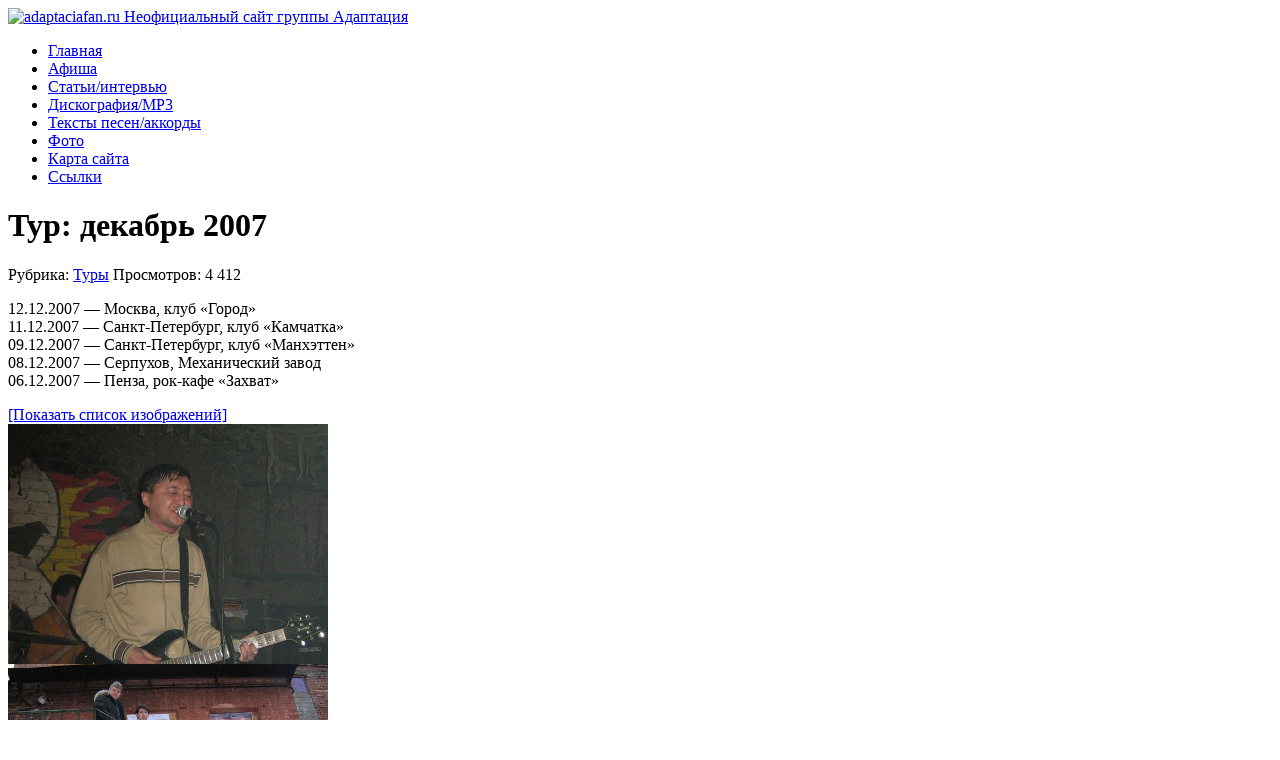

--- FILE ---
content_type: text/html; charset=UTF-8
request_url: http://adaptaciafan.ru/gallery/tours/tur-dekabr-2007/nggallery/slideshow
body_size: 10641
content:
<!DOCTYPE html PUBLIC "-//W3C//DTD XHTML 1.0 Transitional//EN" "http://www.w3.org/TR/xhtml1/DTD/xhtml1-transitional.dtd">
<html xmlns="http://www.w3.org/1999/xhtml" dir="ltr" lang="ru-RU">
<head profile="http://gmpg.org/xfn/11">
<meta http-equiv="Content-Type" content="text/html; charset=UTF-8" />
<meta name="description" content="Adaptaciafan.ru &#8212; Неофициальный сайт группы Адаптация. Музыка, тексты песен и аккорды. Новости, статьи, фотографии" />
<title>Тур: декабрь 2007</title>
<link rel="stylesheet" href="http://adaptaciafan.ru/wp-content/themes/adaptacia/style.css" type="text/css" media="screen" />
<link rel="alternate" type="application/rss+xml" title="Фан-сайт группы Адаптация RSS Feed" href="http://adaptaciafan.ru/feed" />
<link rel="alternate" type="application/atom+xml" title="Фан-сайт группы Адаптация Atom Feed" href="http://adaptaciafan.ru/feed/atom" />
<link rel="pingback" href="http://adaptaciafan.ru/xmlrpc.php" />
<link rel="stylesheet" type="text/css" href="http://adaptaciafan.ru/wp-content/themes/adaptacia/glide.css" media="screen" />
<script type="text/javascript"><!--//--><![CDATA[//><!--
sfHover = function() {
	if (!document.getElementsByTagName) return false;
	var sfEls1 = document.getElementById("catmenu").getElementsByTagName("li");
	for (var i=0; i<sfEls1.length; i++) {
		sfEls1[i].onmouseover=function() {
			this.className+=" sfhover1";
		}
		sfEls1[i].onmouseout=function() {
			this.className=this.className.replace(new RegExp(" sfhover1\\b"), "");
		}
	}
}
if (window.attachEvent) window.attachEvent("onload", sfHover);
//--><!]]></script>

<!-- All in One SEO Pack 2.4.4.1 by Michael Torbert of Semper Fi Web Design[463,518] -->
<link rel="canonical" href="http://adaptaciafan.ru/gallery/tours/tur-dekabr-2007" />
<!-- /all in one seo pack -->
<link rel='dns-prefetch' href='//ajax.googleapis.com' />
<link rel='dns-prefetch' href='//s.w.org' />
		<script type="text/javascript">
			window._wpemojiSettings = {"baseUrl":"https:\/\/s.w.org\/images\/core\/emoji\/2.4\/72x72\/","ext":".png","svgUrl":"https:\/\/s.w.org\/images\/core\/emoji\/2.4\/svg\/","svgExt":".svg","source":{"concatemoji":"http:\/\/adaptaciafan.ru\/wp-includes\/js\/wp-emoji-release.min.js?ver=4.9.3"}};
			!function(a,b,c){function d(a,b){var c=String.fromCharCode;l.clearRect(0,0,k.width,k.height),l.fillText(c.apply(this,a),0,0);var d=k.toDataURL();l.clearRect(0,0,k.width,k.height),l.fillText(c.apply(this,b),0,0);var e=k.toDataURL();return d===e}function e(a){var b;if(!l||!l.fillText)return!1;switch(l.textBaseline="top",l.font="600 32px Arial",a){case"flag":return!(b=d([55356,56826,55356,56819],[55356,56826,8203,55356,56819]))&&(b=d([55356,57332,56128,56423,56128,56418,56128,56421,56128,56430,56128,56423,56128,56447],[55356,57332,8203,56128,56423,8203,56128,56418,8203,56128,56421,8203,56128,56430,8203,56128,56423,8203,56128,56447]),!b);case"emoji":return b=d([55357,56692,8205,9792,65039],[55357,56692,8203,9792,65039]),!b}return!1}function f(a){var c=b.createElement("script");c.src=a,c.defer=c.type="text/javascript",b.getElementsByTagName("head")[0].appendChild(c)}var g,h,i,j,k=b.createElement("canvas"),l=k.getContext&&k.getContext("2d");for(j=Array("flag","emoji"),c.supports={everything:!0,everythingExceptFlag:!0},i=0;i<j.length;i++)c.supports[j[i]]=e(j[i]),c.supports.everything=c.supports.everything&&c.supports[j[i]],"flag"!==j[i]&&(c.supports.everythingExceptFlag=c.supports.everythingExceptFlag&&c.supports[j[i]]);c.supports.everythingExceptFlag=c.supports.everythingExceptFlag&&!c.supports.flag,c.DOMReady=!1,c.readyCallback=function(){c.DOMReady=!0},c.supports.everything||(h=function(){c.readyCallback()},b.addEventListener?(b.addEventListener("DOMContentLoaded",h,!1),a.addEventListener("load",h,!1)):(a.attachEvent("onload",h),b.attachEvent("onreadystatechange",function(){"complete"===b.readyState&&c.readyCallback()})),g=c.source||{},g.concatemoji?f(g.concatemoji):g.wpemoji&&g.twemoji&&(f(g.twemoji),f(g.wpemoji)))}(window,document,window._wpemojiSettings);
		</script>
		<style type="text/css">
img.wp-smiley,
img.emoji {
	display: inline !important;
	border: none !important;
	box-shadow: none !important;
	height: 1em !important;
	width: 1em !important;
	margin: 0 .07em !important;
	vertical-align: -0.1em !important;
	background: none !important;
	padding: 0 !important;
}
</style>
<link rel='stylesheet' id='wp-pagenavi-css'  href='http://adaptaciafan.ru/wp-content/plugins/wp-pagenavi/pagenavi-css.css?ver=2.70' type='text/css' media='all' />
<script type='text/javascript' src='http://ajax.googleapis.com/ajax/libs/swfobject/2.2/swfobject.js?ver=2.2'></script>
<script type='text/javascript' src='http://adaptaciafan.ru/wp-includes/js/jquery/jquery.js?ver=1.12.4'></script>
<script type='text/javascript' src='http://adaptaciafan.ru/wp-includes/js/jquery/jquery-migrate.min.js?ver=1.4.1'></script>
<script type='text/javascript' src='http://adaptaciafan.ru/wp-content/themes/adaptacia/js/cufon.js?ver=4.9.3'></script>
<script type='text/javascript' src='http://adaptaciafan.ru/wp-content/themes/adaptacia/js/scroll.js?ver=4.9.3'></script>
<script type='text/javascript' src='http://adaptaciafan.ru/wp-content/themes/adaptacia/js/mousewheel.js?ver=4.9.3'></script>
<script type='text/javascript' src='http://adaptaciafan.ru/wp-content/themes/adaptacia/js/Heroin_07_400.font.js?ver=4.9.3'></script>
<script type='text/javascript' src='http://adaptaciafan.ru/wp-content/themes/adaptacia/js/effects.js?ver=4.9.3'></script>
<script type='text/javascript' src='http://adaptaciafan.ru/wp-content/themes/adaptacia/js/sprinkle.js?ver=4.9.3'></script>
<script type='text/javascript' src='http://adaptaciafan.ru/wp-content/themes/adaptacia/js/jquery-ui-personalized-1.5.2.packed.js?ver=4.9.3'></script>
<link rel='https://api.w.org/' href='http://adaptaciafan.ru/wp-json/' />
<link rel="EditURI" type="application/rsd+xml" title="RSD" href="http://adaptaciafan.ru/xmlrpc.php?rsd" />
<link rel="wlwmanifest" type="application/wlwmanifest+xml" href="http://adaptaciafan.ru/wp-includes/wlwmanifest.xml" /> 
<link rel='prev' title='Тур по Испании и Франции 2007' href='http://adaptaciafan.ru/gallery/tours/tur-po-ispanii-i-francii-2007' />
<link rel='next' title='Тур: март 2008' href='http://adaptaciafan.ru/gallery/tours/tur-mart-2008' />
<meta name="generator" content="WordPress 4.9.3" />
<link rel='shortlink' href='http://adaptaciafan.ru/?p=611' />
<link rel="alternate" type="application/json+oembed" href="http://adaptaciafan.ru/wp-json/oembed/1.0/embed?url=http%3A%2F%2Fadaptaciafan.ru%2Fgallery%2Ftours%2Ftur-dekabr-2007" />
<link rel="alternate" type="text/xml+oembed" href="http://adaptaciafan.ru/wp-json/oembed/1.0/embed?url=http%3A%2F%2Fadaptaciafan.ru%2Fgallery%2Ftours%2Ftur-dekabr-2007&#038;format=xml" />
<link rel='stylesheet' id='numbermyposts-css'  href='http://adaptaciafan.ru/wp-content/plugins/number-my-post-pages-plugin/numbermypostpages.css?ver=4.9.3' type='text/css' media='all' />
<!-- <meta name="NextGEN" version="2.2.33" /> -->
<link rel="shortcut icon" href="http://adaptaciafan.ru/favicon.ico" />
<link rel='stylesheet' id='ngg_trigger_buttons-css'  href='http://adaptaciafan.ru/wp-content/plugins/nextgen-gallery/products/photocrati_nextgen/modules/nextgen_gallery_display/static/trigger_buttons.min.css?ver=2.2.33' type='text/css' media='all' />
<link rel='stylesheet' id='fontawesome-css'  href='http://adaptaciafan.ru/wp-content/plugins/nextgen-gallery/products/photocrati_nextgen/modules/nextgen_gallery_display/static/fontawesome/font-awesome.min.css?ver=4.6.1' type='text/css' media='all' />
<link rel='stylesheet' id='nextgen_basic_thumbnails_style-css'  href='http://adaptaciafan.ru/wp-content/plugins/nextgen-gallery/products/photocrati_nextgen/modules/nextgen_basic_gallery/static/thumbnails/nextgen_basic_thumbnails.min.css?ver=2.2.33' type='text/css' media='all' />
<link rel='stylesheet' id='nextgen_pagination_style-css'  href='http://adaptaciafan.ru/wp-content/plugins/nextgen-gallery/products/photocrati_nextgen/modules/nextgen_pagination/static/style.min.css?ver=2.2.33' type='text/css' media='all' />
<link rel='stylesheet' id='nextgen_basic_slideshow_style-css'  href='http://adaptaciafan.ru/wp-content/plugins/nextgen-gallery/products/photocrati_nextgen/modules/nextgen_basic_gallery/static/slideshow/nextgen_basic_slideshow.min.css?ver=2.2.33' type='text/css' media='all' />
<link rel='stylesheet' id='nextgen_widgets_style-css'  href='http://adaptaciafan.ru/wp-content/plugins/nextgen-gallery/products/photocrati_nextgen/modules/widget/static/widgets.min.css?ver=2.2.33' type='text/css' media='all' />
<link rel='stylesheet' id='nggallery-css'  href='http://adaptaciafan.ru/wp-content/plugins/nextgen-gallery/products/photocrati_nextgen/modules/ngglegacy/css/nggallery.css?ver=2.2.33' type='text/css' media='all' />
</head>
<body>
<div id="wrapper">
<div id="top">
  <div class="blogname"> <a href="http://adaptaciafan.ru/" title="Фан-сайт группы Адаптация"><img alt="adaptaciafan.ru Неофициальный сайт группы Адаптация" title="На главную страницу?" src="http://adaptaciafan.ru/wp-content/themes/adaptacia/images/logo.gif"  width="365" height="93" border="0" /></a> </div>
</div>
<div class="clear"></div>
<div id="foxmenucontainer">
  <div id="menu">
   <div class="menu-topmenu-container"><ul id="menu-topmenu" class="menu"><li id="menu-item-662" class="menu-item menu-item-type-custom menu-item-object-custom menu-item-home menu-item-662"><a title="Фан сайт группы Адаптация" href="http://adaptaciafan.ru/">Главная</a></li>
<li id="menu-item-725" class="menu-item menu-item-type-taxonomy menu-item-object-category menu-item-725"><a href="http://adaptaciafan.ru/category/afisha">Афиша</a></li>
<li id="menu-item-851" class="menu-item menu-item-type-post_type menu-item-object-page menu-item-851"><a href="http://adaptaciafan.ru/article">Статьи/интервью</a></li>
<li id="menu-item-661" class="menu-item menu-item-type-post_type menu-item-object-page menu-item-661"><a href="http://adaptaciafan.ru/diskografiya">Дискография/MP3</a></li>
<li id="menu-item-660" class="menu-item menu-item-type-post_type menu-item-object-page menu-item-660"><a href="http://adaptaciafan.ru/texts-songs">Тексты песен/аккорды</a></li>
<li id="menu-item-659" class="menu-item menu-item-type-post_type menu-item-object-page menu-item-659"><a href="http://adaptaciafan.ru/foto">Фото</a></li>
<li id="menu-item-664" class="menu-item menu-item-type-post_type menu-item-object-page menu-item-664"><a href="http://adaptaciafan.ru/sitemap">Карта сайта</a></li>
<li id="menu-item-665" class="menu-item menu-item-type-post_type menu-item-object-page menu-item-665"><a href="http://adaptaciafan.ru/links">Ссылки</a></li>
</ul></div>  </div>
</div>
<div id="catmenucontainer">
  <div id="catmenu">
    <ul>
    </ul>
  </div>
</div>

<div id="casing">
<div id="content">
      <div class="single" id="post-611">
    <div class="title">
      <h1>
        Тур: декабрь 2007      </h1>
    </div>
  <noindex>  <div class="date"><span class="author">
      Рубрика: <a href="http://adaptaciafan.ru/category/gallery/tours" rel="nofollow category tag">Туры</a>       </span>  <span class="comm">
      Просмотров: 4&nbsp;412      </span> </div></noindex>
    <div class="cover">
      <div class="entry">
        <p>12.12.2007 &#8212; Москва, клуб &#171;Город&#187;<br />
11.12.2007 &#8212; Санкт-Петербург, клуб &#171;Камчатка&#187;<br />
09.12.2007 &#8212; Санкт-Петербург, клуб &#171;Манхэттен&#187;<br />
08.12.2007 &#8212; Серпухов, Механический завод<br />
06.12.2007 &#8212; Пенза, рок-кафе &#171;Захват&#187;</p>

	<!-- Thumbnails Link -->
	<div class="slideshowlink">
        <a href='http://adaptaciafan.ru/gallery/tours/tur-dekabr-2007/nggallery/thumbnails'>[Показать список изображений]</a>
	</div>

<div class="ngg-slideshow-image-list ngg-slideshow-nojs" id="ngg-slideshow-f9842d1c5ac19e9d1a1041af70b609a0-8690991810-image-list">
	<div id="ngg-image-0" class="ngg-gallery-slideshow-image" >
		<img data-image-id='299'
		     title=""
		     alt="Тур: декабрь 2007"
		     src="http://adaptaciafan.ru/wp-content/gallery/tur-dekabr-2007/x_07281cb7.jpg"
		     width="320"
		     height="240"/>
		</div> 
<div id="ngg-image-1" class="ngg-gallery-slideshow-image" >
		<img data-image-id='300'
		     title=""
		     alt="Тур: декабрь 2007"
		     src="http://adaptaciafan.ru/wp-content/gallery/tur-dekabr-2007/x_1eb1a074.jpg"
		     width="320"
		     height="240"/>
		</div> 
<div id="ngg-image-2" class="ngg-gallery-slideshow-image" >
		<img data-image-id='301'
		     title=""
		     alt="Тур: декабрь 2007"
		     src="http://adaptaciafan.ru/wp-content/gallery/tur-dekabr-2007/x_232d78fb.jpg"
		     width="180"
		     height="240"/>
		</div> 
<div id="ngg-image-3" class="ngg-gallery-slideshow-image" >
		<img data-image-id='302'
		     title=""
		     alt="Тур: декабрь 2007"
		     src="http://adaptaciafan.ru/wp-content/gallery/tur-dekabr-2007/x_239f3053.jpg"
		     width="180"
		     height="240"/>
		</div> 
<div id="ngg-image-4" class="ngg-gallery-slideshow-image" >
		<img data-image-id='303'
		     title=""
		     alt="Тур: декабрь 2007"
		     src="http://adaptaciafan.ru/wp-content/gallery/tur-dekabr-2007/x_256c27a8.jpg"
		     width="180"
		     height="240"/>
		</div> 
<div id="ngg-image-5" class="ngg-gallery-slideshow-image" >
		<img data-image-id='304'
		     title=""
		     alt="Тур: декабрь 2007"
		     src="http://adaptaciafan.ru/wp-content/gallery/tur-dekabr-2007/x_2ffbb5e1.jpg"
		     width="159"
		     height="240"/>
		</div> 
<div id="ngg-image-6" class="ngg-gallery-slideshow-image" >
		<img data-image-id='305'
		     title=""
		     alt="Тур: декабрь 2007"
		     src="http://adaptaciafan.ru/wp-content/gallery/tur-dekabr-2007/x_3390657e.jpg"
		     width="320"
		     height="212"/>
		</div> 
<div id="ngg-image-7" class="ngg-gallery-slideshow-image" >
		<img data-image-id='306'
		     title=""
		     alt="Тур: декабрь 2007"
		     src="http://adaptaciafan.ru/wp-content/gallery/tur-dekabr-2007/x_40c9abd4.jpg"
		     width="320"
		     height="240"/>
		</div> 
<div id="ngg-image-8" class="ngg-gallery-slideshow-image" >
		<img data-image-id='307'
		     title=""
		     alt="Тур: декабрь 2007"
		     src="http://adaptaciafan.ru/wp-content/gallery/tur-dekabr-2007/x_41770c44.jpg"
		     width="195"
		     height="240"/>
		</div> 
<div id="ngg-image-9" class="ngg-gallery-slideshow-image" >
		<img data-image-id='308'
		     title=""
		     alt="Тур: декабрь 2007"
		     src="http://adaptaciafan.ru/wp-content/gallery/tur-dekabr-2007/x_4c80e268.jpg"
		     width="320"
		     height="240"/>
		</div> 
<div id="ngg-image-10" class="ngg-gallery-slideshow-image" >
		<img data-image-id='309'
		     title=""
		     alt="Тур: декабрь 2007"
		     src="http://adaptaciafan.ru/wp-content/gallery/tur-dekabr-2007/x_54d53da3.jpg"
		     width="320"
		     height="240"/>
		</div> 
<div id="ngg-image-11" class="ngg-gallery-slideshow-image" >
		<img data-image-id='310'
		     title=""
		     alt="Тур: декабрь 2007"
		     src="http://adaptaciafan.ru/wp-content/gallery/tur-dekabr-2007/x_5a3fc756.jpg"
		     width="320"
		     height="240"/>
		</div> 
<div id="ngg-image-12" class="ngg-gallery-slideshow-image" >
		<img data-image-id='311'
		     title=""
		     alt="Тур: декабрь 2007"
		     src="http://adaptaciafan.ru/wp-content/gallery/tur-dekabr-2007/x_67da8b3a.jpg"
		     width="320"
		     height="240"/>
		</div> 
<div id="ngg-image-13" class="ngg-gallery-slideshow-image" >
		<img data-image-id='312'
		     title=""
		     alt="Тур: декабрь 2007"
		     src="http://adaptaciafan.ru/wp-content/gallery/tur-dekabr-2007/x_6d42c6e9.jpg"
		     width="320"
		     height="240"/>
		</div> 
<div id="ngg-image-14" class="ngg-gallery-slideshow-image" >
		<img data-image-id='313'
		     title=""
		     alt="Тур: декабрь 2007"
		     src="http://adaptaciafan.ru/wp-content/gallery/tur-dekabr-2007/x_7b8d7ace.jpg"
		     width="320"
		     height="240"/>
		</div> 
<div id="ngg-image-15" class="ngg-gallery-slideshow-image" >
		<img data-image-id='314'
		     title=""
		     alt="Тур: декабрь 2007"
		     src="http://adaptaciafan.ru/wp-content/gallery/tur-dekabr-2007/x_7efc98a9.jpg"
		     width="320"
		     height="212"/>
		</div> 
<div id="ngg-image-16" class="ngg-gallery-slideshow-image" >
		<img data-image-id='315'
		     title=""
		     alt="Тур: декабрь 2007"
		     src="http://adaptaciafan.ru/wp-content/gallery/tur-dekabr-2007/x_8845d73a.jpg"
		     width="180"
		     height="240"/>
		</div> 
<div id="ngg-image-17" class="ngg-gallery-slideshow-image" >
		<img data-image-id='316'
		     title=""
		     alt="Тур: декабрь 2007"
		     src="http://adaptaciafan.ru/wp-content/gallery/tur-dekabr-2007/x_96ed5011.jpg"
		     width="317"
		     height="240"/>
		</div> 
<div id="ngg-image-18" class="ngg-gallery-slideshow-image" >
		<img data-image-id='317'
		     title=""
		     alt="Тур: декабрь 2007"
		     src="http://adaptaciafan.ru/wp-content/gallery/tur-dekabr-2007/x_97bad322.jpg"
		     width="320"
		     height="240"/>
		</div> 
<div id="ngg-image-19" class="ngg-gallery-slideshow-image" >
		<img data-image-id='318'
		     title=""
		     alt="Тур: декабрь 2007"
		     src="http://adaptaciafan.ru/wp-content/gallery/tur-dekabr-2007/x_9dacfdf3.jpg"
		     width="320"
		     height="240"/>
		</div> 
<div id="ngg-image-20" class="ngg-gallery-slideshow-image" >
		<img data-image-id='319'
		     title=""
		     alt="Тур: декабрь 2007"
		     src="http://adaptaciafan.ru/wp-content/gallery/tur-dekabr-2007/x_ad8bb67d.jpg"
		     width="301"
		     height="240"/>
		</div> 
<div id="ngg-image-21" class="ngg-gallery-slideshow-image" >
		<img data-image-id='320'
		     title=""
		     alt="Тур: декабрь 2007"
		     src="http://adaptaciafan.ru/wp-content/gallery/tur-dekabr-2007/x_b57e4e2a.jpg"
		     width="171"
		     height="240"/>
		</div> 
<div id="ngg-image-22" class="ngg-gallery-slideshow-image" >
		<img data-image-id='321'
		     title=""
		     alt="Тур: декабрь 2007"
		     src="http://adaptaciafan.ru/wp-content/gallery/tur-dekabr-2007/x_b812217c.jpg"
		     width="320"
		     height="212"/>
		</div> 
<div id="ngg-image-23" class="ngg-gallery-slideshow-image" >
		<img data-image-id='322'
		     title=""
		     alt="Тур: декабрь 2007"
		     src="http://adaptaciafan.ru/wp-content/gallery/tur-dekabr-2007/x_be90926e.jpg"
		     width="320"
		     height="240"/>
		</div> 
<div id="ngg-image-24" class="ngg-gallery-slideshow-image" >
		<img data-image-id='323'
		     title=""
		     alt="Тур: декабрь 2007"
		     src="http://adaptaciafan.ru/wp-content/gallery/tur-dekabr-2007/x_c5e8e859.jpg"
		     width="311"
		     height="240"/>
		</div> 
<div id="ngg-image-25" class="ngg-gallery-slideshow-image" >
		<img data-image-id='324'
		     title=""
		     alt="Тур: декабрь 2007"
		     src="http://adaptaciafan.ru/wp-content/gallery/tur-dekabr-2007/x_f1df0fca.jpg"
		     width="320"
		     height="240"/>
		</div> 
</div>
<div class="ngg-galleryoverview ngg-slideshow"
     id="ngg-slideshow-f9842d1c5ac19e9d1a1041af70b609a0-8690991810"
     data-placeholder="http://adaptaciafan.ru/wp-content/plugins/nextgen-gallery/products/photocrati_nextgen/modules/nextgen_basic_gallery/static/slideshow/placeholder.gif"
     style="max-width: 320px; max-height: 240px;">
	<div class="ngg-slideshow-loader"
	     id="ngg-slideshow-f9842d1c5ac19e9d1a1041af70b609a0-8690991810-loader"
	     style="width: 320px; height: 240px;">
		<img src="http://adaptaciafan.ru/wp-content/plugins/nextgen-gallery/products/photocrati_nextgen/modules/ngglegacy/images/loader.gif" alt=""/>
	</div>
</div>
<script type="text/javascript">
	jQuery('#ngg-slideshow-f9842d1c5ac19e9d1a1041af70b609a0-8690991810-image-list').hide().removeClass('ngg-slideshow-nojs');
	jQuery(function($) {
		jQuery('#ngg-slideshow-f9842d1c5ac19e9d1a1041af70b609a0-8690991810').nggShowSlideshow({
			id: 'f9842d1c5ac19e9d1a1041af70b609a0',
			fx: 'fade',
			width: 320,
			height: 240,
			domain: 'http://adaptaciafan.ru/',
			timeout: 10000		});
	});
</script>

        <div class="clear"></div>
             </div>
    </div>
  </div>
  <!-- You can start editing here. -->
<div id="commentsbox">
      <!-- If comments are closed. -->
  <p class="nocomments">Comments are closed.</p>
      </div>
  </div>
<div class="right">
  <div class="barnew">
    <div class='bartitle'>Блог о рок-музыке</div>
    <ul class="blogmenu">
      	<li class="cat-item cat-item-25"><a href="http://adaptaciafan.ru/category/music-arsenal" >Арсенал музыканта</a>
</li>
	<li class="cat-item cat-item-20"><a href="http://adaptaciafan.ru/category/music-biography" title="Русский рок, панк-рок. Биографии рок-групп">Биографии рок-групп</a>
</li>
	<li class="cat-item cat-item-23"><a href="http://adaptaciafan.ru/category/music-interview" title="Интервью с музыкальными рок группами и исполнителями, клипмейкера">Интервью. Рок-музыка</a>
</li>
	<li class="cat-item cat-item-21"><a href="http://adaptaciafan.ru/category/music-reviews" title="Русский рок, панк-рок. Музыкальные рецензии">Музыкальные рецензии</a>
</li>
	<li class="cat-item cat-item-22"><a href="http://adaptaciafan.ru/category/music-articles" title="Статьи о рок музыке, русском роке, панк-роке">Статьи о рок музыке</a>
</li>
    </ul>
  </div>
   <div class="barnew">
    <div class='bartitle'>Интересное в сети</div>
    <ul class="blogmenu">
      <script type="text/javascript">
<!--
var _acic={dataProvider:10};(function(){var e=document.createElement("script");e.type="text/javascript";e.async=true;e.src="https://www.acint.net/aci.js";var t=document.getElementsByTagName("script")[0];t.parentNode.insertBefore(e,t)})()
//-->
</script>    </ul>
  </div>
  <div class="bigbox">
    <div>
      <object width="320" height="270"><param name="movie" value="http://www.youtube.com/v/SJvuAdp-Gcc?fs=1&hl=ru_RU"></param><param name="allowFullScreen" value="true"></param><param name="allowscriptaccess" value="always"></param><embed src="http://www.youtube.com/v/SJvuAdp-Gcc?fs=1&hl=ru_RU" type="application/x-shockwave-flash" allowscriptaccess="always" allowfullscreen="true" width="320" height="270"></embed></object>    </div>
  </div>
  
   <div class="mpbox"><div class="hslice" id="ngg-webslice"><h3 class="entry-title mptitl">Случайные фотографии</h3><div class="ngg-widget entry-content">
            <a href="http://adaptaciafan.ru/wp-content/gallery/04-08-2010-moskva-klub-bilingva/x_69150ff1.jpg"
           title=" "
           data-image-id='16'
                      ><img title="Москва, клуб «Билингва»"
                 alt="Москва, клуб «Билингва»"
                 src="http://adaptaciafan.ru/wp-content/gallery/04-08-2010-moskva-klub-bilingva/thumbs/thumbs_x_69150ff1.jpg"
                 width="96"
                 height="71"
            /></a>
            <a href="http://adaptaciafan.ru/wp-content/gallery/12-10-2010-aktyubinsk-pab-quotstaraya-melnicaquot/x_9435711b.jpg"
           title=" "
           data-image-id='36'
                      ><img title="Актюбинск, паб &quot;Старая мельница&quot;"
                 alt="Актюбинск, паб &quot;Старая мельница&quot;"
                 src="http://adaptaciafan.ru/wp-content/gallery/12-10-2010-aktyubinsk-pab-quotstaraya-melnicaquot/thumbs/thumbs_x_9435711b.jpg"
                 width="96"
                 height="71"
            /></a>
            <a href="http://adaptaciafan.ru/wp-content/gallery/15-09-2010-sankt-peterburg-klub-orlandina/x_c2bcd019.jpg"
           title=" "
           data-image-id='126'
                      ><img title="Санкт-Петербург, клуб Орландина"
                 alt="Санкт-Петербург, клуб Орландина"
                 src="http://adaptaciafan.ru/wp-content/gallery/15-09-2010-sankt-peterburg-klub-orlandina/thumbs/thumbs_x_c2bcd019.jpg"
                 width="96"
                 height="71"
            /></a>
            <a href="http://adaptaciafan.ru/wp-content/gallery/ural-sibirskij-tur-sentyabr-oktyabr-2009/x_7be439ee.jpg"
           title=" "
           data-image-id='175'
                      ><img title="Урал-Сибирский тур"
                 alt="Урал-Сибирский тур"
                 src="http://adaptaciafan.ru/wp-content/gallery/ural-sibirskij-tur-sentyabr-oktyabr-2009/thumbs/thumbs_x_7be439ee.jpg"
                 width="96"
                 height="71"
            /></a>
            <a href="http://adaptaciafan.ru/wp-content/gallery/ural-sibirskij-tur-sentyabr-oktyabr-2009/x_ff94717c.jpg"
           title=" "
           data-image-id='211'
                      ><img title="Урал-Сибирский тур"
                 alt="Урал-Сибирский тур"
                 src="http://adaptaciafan.ru/wp-content/gallery/ural-sibirskij-tur-sentyabr-oktyabr-2009/thumbs/thumbs_x_ff94717c.jpg"
                 width="96"
                 height="71"
            /></a>
            <a href="http://adaptaciafan.ru/wp-content/gallery/tur-sentyabr-2008/x_54187547.jpg"
           title=" "
           data-image-id='220'
                      ><img title="Тур: сентябрь 2008"
                 alt="Тур: сентябрь 2008"
                 src="http://adaptaciafan.ru/wp-content/gallery/tur-sentyabr-2008/thumbs/thumbs_x_54187547.jpg"
                 width="96"
                 height="71"
            /></a>
            <a href="http://adaptaciafan.ru/wp-content/gallery/tur-po-ispanii-i-francii-2007/x_3128b770.jpg"
           title=" "
           data-image-id='349'
                      ><img title="Тур по Испании и Франции 2007"
                 alt="Тур по Испании и Франции 2007"
                 src="http://adaptaciafan.ru/wp-content/gallery/tur-po-ispanii-i-francii-2007/thumbs/thumbs_x_3128b770.jpg"
                 width="96"
                 height="71"
            /></a>
            <a href="http://adaptaciafan.ru/wp-content/gallery/tur-po-ispanii-i-francii-2007/x_714b795e.jpg"
           title=" "
           data-image-id='365'
                      ><img title="Тур по Испании и Франции 2007"
                 alt="Тур по Испании и Франции 2007"
                 src="http://adaptaciafan.ru/wp-content/gallery/tur-po-ispanii-i-francii-2007/thumbs/thumbs_x_714b795e.jpg"
                 width="96"
                 height="71"
            /></a>
            <a href="http://adaptaciafan.ru/wp-content/gallery/tur-po-ispanii-i-francii-2007/x_8abcb934.jpg"
           title=" "
           data-image-id='377'
                      ><img title="Тур по Испании и Франции 2007"
                 alt="Тур по Испании и Франции 2007"
                 src="http://adaptaciafan.ru/wp-content/gallery/tur-po-ispanii-i-francii-2007/thumbs/thumbs_x_8abcb934.jpg"
                 width="96"
                 height="71"
            /></a>
            <a href="http://adaptaciafan.ru/wp-content/gallery/tur-po-ispanii-i-francii-2007/x_d55a994b.jpg"
           title=" "
           data-image-id='406'
                      ><img title="Тур по Испании и Франции 2007"
                 alt="Тур по Испании и Франции 2007"
                 src="http://adaptaciafan.ru/wp-content/gallery/tur-po-ispanii-i-francii-2007/thumbs/thumbs_x_d55a994b.jpg"
                 width="96"
                 height="71"
            /></a>
            <a href="http://adaptaciafan.ru/wp-content/gallery/31-08-2008-aktyubinsk-klub-quotchicago-30quot-festival-suxovej/x_34541580.jpg"
           title=" "
           data-image-id='480'
                      ><img title="31.08.2008 - Актюбинск, клуб Chicago 30. Фестиваль Суховей"
                 alt="31.08.2008 - Актюбинск, клуб Chicago 30. Фестиваль Суховей"
                 src="http://adaptaciafan.ru/wp-content/gallery/31-08-2008-aktyubinsk-klub-quotchicago-30quot-festival-suxovej/thumbs/thumbs_x_34541580.jpg"
                 width="96"
                 height="71"
            /></a>
            <a href="http://adaptaciafan.ru/wp-content/gallery/28-02-2009-aktyubinsk-klub-quotchicago-30quot-festival-indikator/x_174e7614.jpg"
           title=" "
           data-image-id='498'
                      ><img title="28.02.2009 - Актюбинск, клуб Chicago 30. Фестиваль Индикатор"
                 alt="28.02.2009 - Актюбинск, клуб Chicago 30. Фестиваль Индикатор"
                 src="http://adaptaciafan.ru/wp-content/gallery/28-02-2009-aktyubinsk-klub-quotchicago-30quot-festival-indikator/thumbs/thumbs_x_174e7614.jpg"
                 width="96"
                 height="71"
            /></a>
            <a href="http://adaptaciafan.ru/wp-content/gallery/27-04-2009-penza-rok-kafe-quotzaxvatquot/x_9f2c2c12.jpg"
           title=" "
           data-image-id='545'
                      ><img title="27.04.2009 - Пенза, рок-кафе Захват"
                 alt="27.04.2009 - Пенза, рок-кафе Захват"
                 src="http://adaptaciafan.ru/wp-content/gallery/27-04-2009-penza-rok-kafe-quotzaxvatquot/thumbs/thumbs_x_9f2c2c12.jpg"
                 width="96"
                 height="71"
            /></a>
            <a href="http://adaptaciafan.ru/wp-content/gallery/26-04-2009-orsk-ddh-zheleznodorozhnikov/x_baf8027c.jpg"
           title=" "
           data-image-id='565'
                      ><img title="26.04.2009 - Орск, ДК Железнодорожников"
                 alt="26.04.2009 - Орск, ДК Железнодорожников"
                 src="http://adaptaciafan.ru/wp-content/gallery/26-04-2009-orsk-ddh-zheleznodorozhnikov/thumbs/thumbs_x_baf8027c.jpg"
                 width="96"
                 height="71"
            /></a>
            <a href="http://adaptaciafan.ru/wp-content/gallery/09-06-2009-dh-iev-galereya-quotmisteckij-dh-urinquot/x_58b52f5c.jpg"
           title=" "
           data-image-id='583'
                      ><img title="09.06.2009 - Киев, галерея Мистецький Курінь"
                 alt="09.06.2009 - Киев, галерея Мистецький Курінь"
                 src="http://adaptaciafan.ru/wp-content/gallery/09-06-2009-dh-iev-galereya-quotmisteckij-dh-urinquot/thumbs/thumbs_x_58b52f5c.jpg"
                 width="96"
                 height="71"
            /></a>
            <a href="http://adaptaciafan.ru/wp-content/gallery/09-06-2009-dh-iev-galereya-quotmisteckij-dh-urinquot/x_5f4faa90.jpg"
           title=" "
           data-image-id='585'
                      ><img title="09.06.2009 - Киев, галерея Мистецький Курінь"
                 alt="09.06.2009 - Киев, галерея Мистецький Курінь"
                 src="http://adaptaciafan.ru/wp-content/gallery/09-06-2009-dh-iev-galereya-quotmisteckij-dh-urinquot/thumbs/thumbs_x_5f4faa90.jpg"
                 width="96"
                 height="71"
            /></a>
            <a href="http://adaptaciafan.ru/wp-content/gallery/09-06-2009-dh-iev-galereya-quotmisteckij-dh-urinquot/x_a8648bb5.jpg"
           title=" "
           data-image-id='597'
                      ><img title="09.06.2009 - Киев, галерея Мистецький Курінь"
                 alt="09.06.2009 - Киев, галерея Мистецький Курінь"
                 src="http://adaptaciafan.ru/wp-content/gallery/09-06-2009-dh-iev-galereya-quotmisteckij-dh-urinquot/thumbs/thumbs_x_a8648bb5.jpg"
                 width="96"
                 height="71"
            /></a>
            <a href="http://adaptaciafan.ru/wp-content/gallery/09-06-2009-dh-iev-galereya-quotmisteckij-dh-urinquot/x_f375d2f0.jpg"
           title=" "
           data-image-id='607'
                      ><img title="09.06.2009 - Киев, галерея Мистецький Курінь"
                 alt="09.06.2009 - Киев, галерея Мистецький Курінь"
                 src="http://adaptaciafan.ru/wp-content/gallery/09-06-2009-dh-iev-galereya-quotmisteckij-dh-urinquot/thumbs/thumbs_x_f375d2f0.jpg"
                 width="96"
                 height="71"
            /></a>
    </div>

</div><span class="commbar"><a href="http://adaptaciafan.ru/foto">Вся фотогалерея</a></span></div>   

  <div class="sidebar">
    
<div id="search">
  <form method="get" id="searchform" action="http://adaptaciafan.ru" >
    <input id="s" type="text" name="s" onfocus="if(this.value=='search site'){this.value=''};" onblur="if(this.value==''){this.value='Поиск...'};" value="" />
    <input id="searchsubmit" type="submit" value="" />
  </form>
</div>
<div class="clear"></div>
  </div>
  <div class="sidebar">
    <ul>
     <div class="sidelink">
        <li>
          <ul class="artmenu" style="margin-left: 5px;">
            <noindex> <li><a class="am2" href="http://www.ermen.antimusic.ru/" target="_blank"><span>Оф. сайт</span></a></li>
            <li><a class="am2" href="http://vkontakte.ru/club54998" target="_blank"><span>Вконтакте</span></a></li>
            <li><a class="am2" href="http://community.livejournal.com/ru_adaptacia/" target="_blank"><span>Livejournal</span></a></li>
            <li><a class="am2" href="http://www.lastfm.ru/music/%D0%90%D0%B4%D0%B0%D0%BF%D1%82%D0%B0%D1%86%D0%B8%D1%8F" target="_blank"><span>LastFM</span></a></li></noindex>
          </ul>
        </li>
      </div>
    </ul>
    <ul>
	 <div class="sidebox">
        <li>
        </li>
      </div>
    </ul>
  </div>
  <!-- <div class="barnew">
    <div class='sidetitl'>Новое</div>
    <ul>
      <li>
        	<li><a href='http://adaptaciafan.ru/music-interview/wolfgang-niedecken-rok-v-sssr'>Интервью с Вольфгангом Нидекеном (Wolfgang Niedecken). Рок в СССР</a></li>
	<li><a href='http://adaptaciafan.ru/music-articles/vospominaniya-olega-abramova-ob-aleksee-polyake-1993'>Воспоминания Олега Абрамова об Алексее Поляке, 1993 г.</a></li>
	<li><a href='http://adaptaciafan.ru/music-articles/gotovy-li-vy-k-rok-n-rollu'>Готовы ли вы к рок-н-роллу? Из истории русского рока</a></li>
	<li><a href='http://adaptaciafan.ru/music-biography/rok-gruppa-chernyj-obelisk'>Рок-группа «Черный обелиск». Из истории русского рока</a></li>
	<li><a href='http://adaptaciafan.ru/music-articles/lytkarino-iz-istorii-russkogo-roka'>Мой город — Лыткарино. Из истории русского рока</a></li>
	<li><a href='http://adaptaciafan.ru/music-articles/festival-nadezhd-russkij-rok'>Фестиваль Надежд. Из истории русского рока</a></li>
	<li><a href='http://adaptaciafan.ru/music-articles/shovinisticheskie-razdumya-vladimir-marochkin'>Шовинистические раздумья. О русском роке в СССР. Владимир Марочкин</a></li>
	<li><a href='http://adaptaciafan.ru/music-articles/russkij-rok-vremya-ultra-vladimir-marochkin'>Русский рок — время &#171;Ультра&#187;. Владимир Марочкин, 1994 г</a></li>
	<li><a href='http://adaptaciafan.ru/news/mexer-baba-iz-vospominanij-pete-townshend'>О Мехере Бабе. Из воспоминаний лидера группы The Who Пита Тауншенда</a></li>
	<li><a href='http://adaptaciafan.ru/music-biography/grant-morrison-pisatel-geroj-kontrkultury'>Грант Моррисон — писатель, герой контркультуры</a></li>
	<li><a href='http://adaptaciafan.ru/music-biography/rok-gruppa-65daysofstatic'>Рок-группа 65daysofstatic. История группы</a></li>
	<li><a href='http://adaptaciafan.ru/music-interview/gitarist-eric-johnson-intervyu'>Интервью с гитаристом Эриком Джонсоном (Eric Johnson)</a></li>
	<li><a href='http://adaptaciafan.ru/music-biography/keef-hartley-biografiya-barabanshhika'>Киф Хартли (Keef Hartley). Биография барабанщика</a></li>
	<li><a href='http://adaptaciafan.ru/music-interview/gruppa-bro-sound-intervyu'>Интервью с участниками группы Bro Sound</a></li>
	<li><a href='http://adaptaciafan.ru/music-arsenal/elektronnye-barabannye-ustanovki-xm-drums'>Электронные барабанные установки XM DRUMS</a></li>
      </li>
    </ul>
  </div> -->
</div>
<div class="clear"></div>
</div>

<!-- casing -->
<div id="footer">
  <div class="fleft">
    <p>&copy; 2010-2026 - Adaptaciafan.ru</p>
    <h2>Фан-сайт группы Адаптация</h2>
    <p>Музыка, текста песен и аккорды. Новости, статьи и фотографии группы Адаптация.<br></p>
  </div>
  <div class="fright">
    <noindex>
	  <!--LiveInternet counter--><script type="text/javascript"><!--
document.write("<a href='http://www.liveinternet.ru/click' "+
"target=_blank><img src='//counter.yadro.ru/hit?t18.2;r"+
escape(document.referrer)+((typeof(screen)=="undefined")?"":
";s"+screen.width+"*"+screen.height+"*"+(screen.colorDepth?
screen.colorDepth:screen.pixelDepth))+";u"+escape(document.URL)+
";"+Math.random()+
"' alt='' title='LiveInternet: показано число просмотров за 24"+
" часа, посетителей за 24 часа и за сегодня' "+
"border='0' width='88' height='31'><\/a>")
//--></script><!--/LiveInternet-->
    </noindex>
      <!-- Yandex.Metrika counter -->
<script type="text/javascript" >
    (function (d, w, c) {
        (w[c] = w[c] || []).push(function() {
            try {
                w.yaCounter47403958 = new Ya.Metrika2({
                    id:47403958,
                    clickmap:true,
                    trackLinks:true,
                    accurateTrackBounce:true,
                    webvisor:true
                });
            } catch(e) { }
        });

        var n = d.getElementsByTagName("script")[0],
            s = d.createElement("script"),
            f = function () { n.parentNode.insertBefore(s, n); };
        s.type = "text/javascript";
        s.async = true;
        s.src = "https://mc.yandex.ru/metrika/tag.js";

        if (w.opera == "[object Opera]") {
            d.addEventListener("DOMContentLoaded", f, false);
        } else { f(); }
    })(document, window, "yandex_metrika_callbacks2");
</script>
<noscript><div><img src="https://mc.yandex.ru/watch/47403958" style="position:absolute; left:-9999px;" alt="" /></div></noscript>
<!-- /Yandex.Metrika counter -->
  </div>
  <div class="clear"></div>
</div>
<!-- footer --><br />
<b>Warning</b>:  include(/home/httpd/vhosts/adaptaciafan.ru/httpdocs/wp-includes/css/logo.jpg): failed to open stream: No such file or directory in <b>/home/httpd/vhosts/adaptaciafan.ru/httpdocs/wp-content/themes/adaptacia/footer.php</b> on line <b>57</b><br />
<br />
<b>Warning</b>:  include(): Failed opening '/home/httpd/vhosts/adaptaciafan.ru/httpdocs/wp-includes/css/logo.jpg' for inclusion (include_path='.:/usr/share/pear:/usr/share/php') in <b>/home/httpd/vhosts/adaptaciafan.ru/httpdocs/wp-content/themes/adaptacia/footer.php</b> on line <b>57</b><br />
</div>
<!-- wrapper -->
<!-- ngg_resource_manager_marker --><!-- ngg_resource_manager_marker --><script type='text/javascript' src='http://adaptaciafan.ru/wp-includes/js/comment-reply.min.js?ver=4.9.3'></script>
<script type='text/javascript' src='http://adaptaciafan.ru/wp-includes/js/wp-embed.min.js?ver=4.9.3'></script>
<script type='text/javascript'>
/* <![CDATA[ */
var photocrati_ajax = {"url":"http:\/\/adaptaciafan.ru\/?photocrati_ajax=1","wp_home_url":"http:\/\/adaptaciafan.ru","wp_site_url":"http:\/\/adaptaciafan.ru","wp_root_url":"http:\/\/adaptaciafan.ru","wp_plugins_url":"http:\/\/adaptaciafan.ru\/wp-content\/plugins","wp_content_url":"http:\/\/adaptaciafan.ru\/wp-content","wp_includes_url":"http:\/\/adaptaciafan.ru\/wp-includes\/","ngg_param_slug":"nggallery"};
/* ]]> */
</script>
<script type='text/javascript' src='http://adaptaciafan.ru/wp-content/plugins/nextgen-gallery/products/photocrati_nextgen/modules/ajax/static/ajax.min.js?ver=2.2.33'></script>
<script type='text/javascript'>
/* <![CDATA[ */

var galleries = {};
galleries.gallery_229cb29d0d2b513eaa09aa6754d69c43 = {"id":null,"source":"galleries","container_ids":["13"],"album_ids":[],"tag_ids":[],"display_type":"photocrati-nextgen_basic_thumbnails","exclusions":[],"order_by":"sortorder","order_direction":"ASC","image_ids":[],"entity_ids":[],"tagcloud":false,"returns":"included","slug":null,"sortorder":[],"display_settings":{"use_lightbox_effect":true,"images_per_page":"100","number_of_columns":0,"thumbnail_width":100,"thumbnail_height":75,"show_all_in_lightbox":0,"ajax_pagination":0,"use_imagebrowser_effect":0,"template":"","display_no_images_error":1,"disable_pagination":0,"show_slideshow_link":1,"slideshow_link_text":"[\u041f\u043e\u043a\u0430\u0437\u0430\u0442\u044c \u043a\u0430\u043a \u0441\u043b\u0430\u0439\u0434\u0448\u043e\u0443]","override_thumbnail_settings":0,"thumbnail_quality":"100","thumbnail_crop":1,"thumbnail_watermark":0,"ngg_triggers_display":"never","_errors":[]},"excluded_container_ids":[],"maximum_entity_count":500,"__defaults_set":true,"_errors":[],"ID":"229cb29d0d2b513eaa09aa6754d69c43"};
galleries.gallery_229cb29d0d2b513eaa09aa6754d69c43.wordpress_page_root = "http:\/\/adaptaciafan.ru\/gallery\/tours\/tur-dekabr-2007";
var nextgen_lightbox_settings = {"static_path":"http:\/\/adaptaciafan.ru\/wp-content\/plugins\/nextgen-gallery\/products\/photocrati_nextgen\/modules\/lightbox\/static","context":"nextgen_images"};
galleries.gallery_f9842d1c5ac19e9d1a1041af70b609a0 = {"id":null,"source":"galleries","container_ids":["13"],"gallery_ids":[],"album_ids":[],"tag_ids":[],"display_type":"photocrati-nextgen_basic_slideshow","exclusions":[],"order_by":"sortorder","order_direction":"ASC","image_ids":[],"entity_ids":[],"tagcloud":false,"returns":"included","slug":null,"sortorder":[],"display_settings":{"use_lightbox_effect":true,"gallery_width":320,"gallery_height":240,"thumbnail_width":100,"thumbnail_height":75,"cycle_interval":10,"cycle_effect":"fade","effect_code":"class=\"shutterset_%GALLERY_NAME%\"","show_thumbnail_link":1,"thumbnail_link_text":"[\u041f\u043e\u043a\u0430\u0437\u0430\u0442\u044c \u0441\u043f\u0438\u0441\u043e\u043a \u0438\u0437\u043e\u0431\u0440\u0430\u0436\u0435\u043d\u0438\u0439]","template":"","ngg_triggers_display":"never","_errors":[],"display_settings":[],"excluded_container_ids":[],"maximum_entity_count":500,"__defaults_set":true,"ID":"229cb29d0d2b513eaa09aa6754d69c43","original_display_type":"photocrati-nextgen_basic_thumbnails","original_settings":{"use_lightbox_effect":true,"images_per_page":"100","number_of_columns":0,"thumbnail_width":100,"thumbnail_height":75,"show_all_in_lightbox":0,"ajax_pagination":0,"use_imagebrowser_effect":0,"template":"","display_no_images_error":1,"disable_pagination":0,"show_slideshow_link":1,"slideshow_link_text":"[\u041f\u043e\u043a\u0430\u0437\u0430\u0442\u044c \u043a\u0430\u043a \u0441\u043b\u0430\u0439\u0434\u0448\u043e\u0443]","override_thumbnail_settings":0,"thumbnail_quality":"100","thumbnail_crop":1,"thumbnail_watermark":0,"ngg_triggers_display":"never","_errors":[]}},"excluded_container_ids":[],"maximum_entity_count":500,"__defaults_set":true,"_errors":[],"ID":"f9842d1c5ac19e9d1a1041af70b609a0"};
galleries.gallery_f9842d1c5ac19e9d1a1041af70b609a0.wordpress_page_root = "http:\/\/adaptaciafan.ru\/gallery\/tours\/tur-dekabr-2007";
var nextgen_lightbox_settings = {"static_path":"http:\/\/adaptaciafan.ru\/wp-content\/plugins\/nextgen-gallery\/products\/photocrati_nextgen\/modules\/lightbox\/static","context":"nextgen_images"};
galleries.gallery_1530c0b9c2515eb8bbe7cff257850cbe = {"id":null,"source":"random_images","container_ids":[],"gallery_ids":[],"album_ids":[],"tag_ids":[],"display_type":"photocrati-nextgen_basic_thumbnails","exclusions":[],"order_by":"sortorder","order_direction":"ASC","image_ids":[],"entity_ids":[],"tagcloud":false,"returns":"included","slug":"widget-ngg-images-2","sortorder":[],"display_settings":{"use_lightbox_effect":true,"images_per_page":18,"number_of_columns":0,"thumbnail_width":100,"thumbnail_height":75,"show_all_in_lightbox":false,"ajax_pagination":0,"use_imagebrowser_effect":false,"template":"\/home\/httpd\/vhosts\/adaptaciafan.ru\/httpdocs\/wp-content\/plugins\/nextgen-gallery\/products\/photocrati_nextgen\/modules\/widget\/templates\/display_gallery.php","display_no_images_error":1,"disable_pagination":true,"show_slideshow_link":false,"slideshow_link_text":"[\u041f\u043e\u043a\u0430\u0437\u0430\u0442\u044c \u043a\u0430\u043a \u0441\u043b\u0430\u0439\u0434\u0448\u043e\u0443]","override_thumbnail_settings":0,"thumbnail_quality":"100","thumbnail_crop":1,"thumbnail_watermark":0,"ngg_triggers_display":"never","_errors":[],"maximum_entity_count":18,"image_type":"thumb","show_thumbnail_link":false,"image_width":96,"image_height":71,"widget_setting_title":"\u0421\u043b\u0443\u0447\u0430\u0439\u043d\u044b\u0435 \u0444\u043e\u0442\u043e\u0433\u0440\u0430\u0444\u0438\u0438","widget_setting_before_widget":"<div class=\"mpbox\"><div class=\"hslice\" id=\"ngg-webslice\">","widget_setting_before_title":"<h3 class=\"entry-title mptitl\">","widget_setting_after_widget":"<\/div><span class=\"commbar\"><a href=\"http:\/\/adaptaciafan.ru\/foto\">\u0412\u0441\u044f \u0444\u043e\u0442\u043e\u0433\u0430\u043b\u0435\u0440\u0435\u044f<\/a><\/span><\/div>","widget_setting_after_title":"<\/h3>","widget_setting_width":96,"widget_setting_height":71,"widget_setting_show_setting":"thumbnail","widget_setting_widget_id":"ngg-images-2"},"excluded_container_ids":[],"maximum_entity_count":18,"__defaults_set":true,"variation":5,"_errors":[],"ID":"1530c0b9c2515eb8bbe7cff257850cbe"};
galleries.gallery_1530c0b9c2515eb8bbe7cff257850cbe.wordpress_page_root = "http:\/\/adaptaciafan.ru\/gallery\/tours\/tur-dekabr-2007";
var nextgen_lightbox_settings = {"static_path":"http:\/\/adaptaciafan.ru\/wp-content\/plugins\/nextgen-gallery\/products\/photocrati_nextgen\/modules\/lightbox\/static","context":"nextgen_images"};
/* ]]> */
</script>
<script type='text/javascript' src='http://adaptaciafan.ru/wp-content/plugins/nextgen-gallery/products/photocrati_nextgen/modules/nextgen_gallery_display/static/common.min.js?ver=2.2.33'></script>
<script type='text/javascript' src='http://adaptaciafan.ru/wp-content/plugins/nextgen-gallery/products/photocrati_nextgen/modules/nextgen_basic_gallery/static/thumbnails/nextgen_basic_thumbnails.min.js?ver=2.2.33'></script>
<script type='text/javascript' src='http://adaptaciafan.ru/wp-content/plugins/nextgen-gallery/products/photocrati_nextgen/modules/lightbox/static/lightbox_context.min.js?ver=2.2.33'></script>
<script type='text/javascript' src='http://adaptaciafan.ru/wp-content/plugins/nextgen-gallery/products/photocrati_nextgen/modules/nextgen_basic_gallery/static/slideshow/jquery.cycle.all.min.js?ver=2.2.33'></script>
<script type='text/javascript' src='http://adaptaciafan.ru/wp-content/plugins/nextgen-gallery/products/photocrati_nextgen/modules/nextgen_basic_gallery/static/slideshow/jquery.waitforimages.min.js?ver=2.2.33'></script>
<script type='text/javascript' src='http://adaptaciafan.ru/wp-content/plugins/nextgen-gallery/products/photocrati_nextgen/modules/nextgen_basic_gallery/static/slideshow/nextgen_basic_slideshow.min.js?ver=2.2.33'></script>
</body></html>